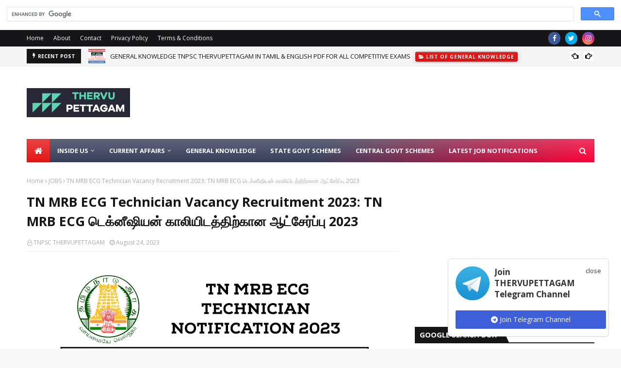

--- FILE ---
content_type: text/html; charset=utf-8
request_url: https://www.google.com/recaptcha/api2/aframe
body_size: 111
content:
<!DOCTYPE HTML><html><head><meta http-equiv="content-type" content="text/html; charset=UTF-8"></head><body><script nonce="rN1wQ_vHngwS6nHEW6OddQ">/** Anti-fraud and anti-abuse applications only. See google.com/recaptcha */ try{var clients={'sodar':'https://pagead2.googlesyndication.com/pagead/sodar?'};window.addEventListener("message",function(a){try{if(a.source===window.parent){var b=JSON.parse(a.data);var c=clients[b['id']];if(c){var d=document.createElement('img');d.src=c+b['params']+'&rc='+(localStorage.getItem("rc::a")?sessionStorage.getItem("rc::b"):"");window.document.body.appendChild(d);sessionStorage.setItem("rc::e",parseInt(sessionStorage.getItem("rc::e")||0)+1);localStorage.setItem("rc::h",'1769114187694');}}}catch(b){}});window.parent.postMessage("_grecaptcha_ready", "*");}catch(b){}</script></body></html>